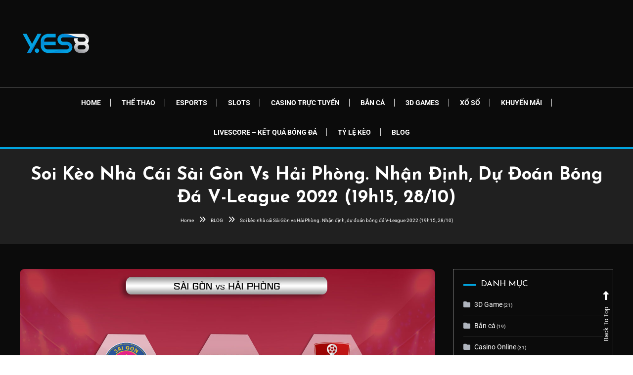

--- FILE ---
content_type: text/html; charset=UTF-8
request_url: https://yes8vn.info/blog/soi-keo-nha-cai-sai-gon-vs-hai-phong-nhan-dinh-du-doan-bong-da-v-league-2022-19h15-28-10/
body_size: 15789
content:
<!doctype html>
<html lang="vi" prefix="og: https://ogp.me/ns#">
<head>
	<meta charset="UTF-8">
	<meta name="viewport" content="width=device-width, initial-scale=1">
	<link rel="profile" href="https://gmpg.org/xfn/11">

		<style>img:is([sizes="auto" i], [sizes^="auto," i]) { contain-intrinsic-size: 3000px 1500px }</style>
	
<!-- Tối ưu hóa công cụ tìm kiếm bởi Rank Math - https://rankmath.com/ -->
<title>Soi kèo nhà cái Sài Gòn vs Hải Phòng. Nhận định, dự đoán bóng đá V-League 2022 (19h15, 28/10) - YES8VN</title>
<meta name="description" content="Soi kèo nhà cái Sài Gòn  vs Hải Phòng. Nhận định, dự đoán bóng đá V-League 2022 (19h15, 28/10). Dự đoán bóng đá Sài Gòn vs Hải Phòng. Tỷ lệ kèo V-League 2022."/>
<meta name="robots" content="follow, index, max-snippet:-1, max-video-preview:-1, max-image-preview:large"/>
<link rel="canonical" href="https://yes8vn.info/blog/soi-keo-nha-cai-sai-gon-vs-hai-phong-nhan-dinh-du-doan-bong-da-v-league-2022-19h15-28-10/" />
<meta property="og:locale" content="vi_VN" />
<meta property="og:type" content="article" />
<meta property="og:title" content="Soi kèo nhà cái Sài Gòn vs Hải Phòng. Nhận định, dự đoán bóng đá V-League 2022 (19h15, 28/10) - YES8VN" />
<meta property="og:description" content="Soi kèo nhà cái Sài Gòn  vs Hải Phòng. Nhận định, dự đoán bóng đá V-League 2022 (19h15, 28/10). Dự đoán bóng đá Sài Gòn vs Hải Phòng. Tỷ lệ kèo V-League 2022." />
<meta property="og:url" content="https://yes8vn.info/blog/soi-keo-nha-cai-sai-gon-vs-hai-phong-nhan-dinh-du-doan-bong-da-v-league-2022-19h15-28-10/" />
<meta property="og:site_name" content="YES8VN" />
<meta property="article:section" content="Soi kèo" />
<meta property="og:image" content="https://yes8vn.info/wp-content/uploads/2022/10/soi-keo-nha-cai-sai-gon-vs-hai-phong-nhan-dinh-du-doan-bong-da-v-league-2022-19h15-28-10_635a962631d3b.jpeg" />
<meta property="og:image:secure_url" content="https://yes8vn.info/wp-content/uploads/2022/10/soi-keo-nha-cai-sai-gon-vs-hai-phong-nhan-dinh-du-doan-bong-da-v-league-2022-19h15-28-10_635a962631d3b.jpeg" />
<meta property="og:image:width" content="1320" />
<meta property="og:image:height" content="742" />
<meta property="og:image:alt" content="Soi kèo nhà cái Sài Gòn vs Hải Phòng. Nhận định, dự đoán bóng đá V-League 2022 (19h15, 28/10)" />
<meta property="og:image:type" content="image/jpeg" />
<meta property="article:published_time" content="2022-10-27T21:30:57+07:00" />
<meta name="twitter:card" content="summary_large_image" />
<meta name="twitter:title" content="Soi kèo nhà cái Sài Gòn vs Hải Phòng. Nhận định, dự đoán bóng đá V-League 2022 (19h15, 28/10) - YES8VN" />
<meta name="twitter:description" content="Soi kèo nhà cái Sài Gòn  vs Hải Phòng. Nhận định, dự đoán bóng đá V-League 2022 (19h15, 28/10). Dự đoán bóng đá Sài Gòn vs Hải Phòng. Tỷ lệ kèo V-League 2022." />
<meta name="twitter:image" content="https://yes8vn.info/wp-content/uploads/2022/10/soi-keo-nha-cai-sai-gon-vs-hai-phong-nhan-dinh-du-doan-bong-da-v-league-2022-19h15-28-10_635a962631d3b.jpeg" />
<meta name="twitter:label1" content="Được viết bởi" />
<meta name="twitter:data1" content="admin" />
<meta name="twitter:label2" content="Thời gian để đọc" />
<meta name="twitter:data2" content="1 phút" />
<script type="application/ld+json" class="rank-math-schema">{"@context":"https://schema.org","@graph":[{"@type":"Place","@id":"https://yes8vn.info/#place","geo":{"@type":"GeoCoordinates","latitude":"10.754240","longitude":" 106.634480"},"hasMap":"https://www.google.com/maps/search/?api=1&amp;query=10.754240, 106.634480","address":{"@type":"PostalAddress","streetAddress":"Kinh D\u01b0\u01a1ng V\u01b0\u01a1ng, Ph\u01b0\u1eddng 13,","addressLocality":"Qu\u1eadn 6","addressRegion":"Th\u00e0nh ph\u1ed1 H\u1ed3 Ch\u00ed Minh","postalCode":"700000","addressCountry":"Vi\u1ec7t Nam"}},{"@type":["EntertainmentBusiness","Organization"],"@id":"https://yes8vn.info/#organization","name":"yes8vn.info","url":"https://yes8vn.info","address":{"@type":"PostalAddress","streetAddress":"Kinh D\u01b0\u01a1ng V\u01b0\u01a1ng, Ph\u01b0\u1eddng 13,","addressLocality":"Qu\u1eadn 6","addressRegion":"Th\u00e0nh ph\u1ed1 H\u1ed3 Ch\u00ed Minh","postalCode":"700000","addressCountry":"Vi\u1ec7t Nam"},"logo":{"@type":"ImageObject","@id":"https://yes8vn.info/#logo","url":"https://yes8vn.info/wp-content/uploads/2021/05/logo_ys8.png","contentUrl":"https://yes8vn.info/wp-content/uploads/2021/05/logo_ys8.png","caption":"yes8vn.info","inLanguage":"vi","width":"147","height":"99"},"openingHours":["Tuesday,Wednesday,Thursday,Friday,Saturday,Sunday,Monday 00:00-23:59"],"location":{"@id":"https://yes8vn.info/#place"},"image":{"@id":"https://yes8vn.info/#logo"}},{"@type":"WebSite","@id":"https://yes8vn.info/#website","url":"https://yes8vn.info","name":"yes8vn.info","publisher":{"@id":"https://yes8vn.info/#organization"},"inLanguage":"vi"},{"@type":"ImageObject","@id":"https://yes8vn.info/wp-content/uploads/2022/10/soi-keo-nha-cai-sai-gon-vs-hai-phong-nhan-dinh-du-doan-bong-da-v-league-2022-19h15-28-10_635a962631d3b.jpeg","url":"https://yes8vn.info/wp-content/uploads/2022/10/soi-keo-nha-cai-sai-gon-vs-hai-phong-nhan-dinh-du-doan-bong-da-v-league-2022-19h15-28-10_635a962631d3b.jpeg","width":"1320","height":"742","inLanguage":"vi"},{"@type":"BreadcrumbList","@id":"https://yes8vn.info/blog/soi-keo-nha-cai-sai-gon-vs-hai-phong-nhan-dinh-du-doan-bong-da-v-league-2022-19h15-28-10/#breadcrumb","itemListElement":[{"@type":"ListItem","position":"1","item":{"@id":"https://yes8vn.info","name":"Home"}},{"@type":"ListItem","position":"2","item":{"@id":"https://yes8vn.info/blog/category/soi-keo/","name":"Soi k\u00e8o"}},{"@type":"ListItem","position":"3","item":{"@id":"https://yes8vn.info/blog/soi-keo-nha-cai-sai-gon-vs-hai-phong-nhan-dinh-du-doan-bong-da-v-league-2022-19h15-28-10/","name":"Soi k\u00e8o nh\u00e0 c\u00e1i S\u00e0i G\u00f2n vs H\u1ea3i Ph\u00f2ng. Nh\u1eadn \u0111\u1ecbnh, d\u1ef1 \u0111o\u00e1n b\u00f3ng \u0111\u00e1 V-League 2022 (19h15, 28/10)"}}]},{"@type":"WebPage","@id":"https://yes8vn.info/blog/soi-keo-nha-cai-sai-gon-vs-hai-phong-nhan-dinh-du-doan-bong-da-v-league-2022-19h15-28-10/#webpage","url":"https://yes8vn.info/blog/soi-keo-nha-cai-sai-gon-vs-hai-phong-nhan-dinh-du-doan-bong-da-v-league-2022-19h15-28-10/","name":"Soi k\u00e8o nh\u00e0 c\u00e1i S\u00e0i G\u00f2n vs H\u1ea3i Ph\u00f2ng. Nh\u1eadn \u0111\u1ecbnh, d\u1ef1 \u0111o\u00e1n b\u00f3ng \u0111\u00e1 V-League 2022 (19h15, 28/10) - YES8VN","datePublished":"2022-10-27T21:30:57+07:00","dateModified":"2022-10-27T21:30:57+07:00","isPartOf":{"@id":"https://yes8vn.info/#website"},"primaryImageOfPage":{"@id":"https://yes8vn.info/wp-content/uploads/2022/10/soi-keo-nha-cai-sai-gon-vs-hai-phong-nhan-dinh-du-doan-bong-da-v-league-2022-19h15-28-10_635a962631d3b.jpeg"},"inLanguage":"vi","breadcrumb":{"@id":"https://yes8vn.info/blog/soi-keo-nha-cai-sai-gon-vs-hai-phong-nhan-dinh-du-doan-bong-da-v-league-2022-19h15-28-10/#breadcrumb"}},{"@type":"Person","@id":"https://yes8vn.info/author/yes8vn/","name":"admin","url":"https://yes8vn.info/author/yes8vn/","image":{"@type":"ImageObject","@id":"https://secure.gravatar.com/avatar/a84226fc7c4716591615301ed91add33d38e810de850179dd8eade3f9a1521a7?s=96&amp;d=mm&amp;r=g","url":"https://secure.gravatar.com/avatar/a84226fc7c4716591615301ed91add33d38e810de850179dd8eade3f9a1521a7?s=96&amp;d=mm&amp;r=g","caption":"admin","inLanguage":"vi"},"sameAs":["https://yes8vn.info"],"worksFor":{"@id":"https://yes8vn.info/#organization"}},{"@type":"BlogPosting","headline":"Soi k\u00e8o nh\u00e0 c\u00e1i S\u00e0i G\u00f2n vs H\u1ea3i Ph\u00f2ng. Nh\u1eadn \u0111\u1ecbnh, d\u1ef1 \u0111o\u00e1n b\u00f3ng \u0111\u00e1 V-League 2022 (19h15, 28/10) - YES8VN","datePublished":"2022-10-27T21:30:57+07:00","dateModified":"2022-10-27T21:30:57+07:00","articleSection":"Soi k\u00e8o","author":{"@id":"https://yes8vn.info/author/yes8vn/","name":"admin"},"publisher":{"@id":"https://yes8vn.info/#organization"},"description":"Soi k\u00e8o nh\u00e0 c\u00e1i S\u00e0i G\u00f2n\u00a0 vs H\u1ea3i Ph\u00f2ng. Nh\u1eadn \u0111\u1ecbnh, d\u1ef1 \u0111o\u00e1n b\u00f3ng \u0111\u00e1 V-League 2022 (19h15, 28/10). D\u1ef1 \u0111o\u00e1n b\u00f3ng \u0111\u00e1 S\u00e0i G\u00f2n vs H\u1ea3i Ph\u00f2ng. T\u1ef7 l\u1ec7 k\u00e8o V-League 2022.","name":"Soi k\u00e8o nh\u00e0 c\u00e1i S\u00e0i G\u00f2n vs H\u1ea3i Ph\u00f2ng. Nh\u1eadn \u0111\u1ecbnh, d\u1ef1 \u0111o\u00e1n b\u00f3ng \u0111\u00e1 V-League 2022 (19h15, 28/10) - YES8VN","@id":"https://yes8vn.info/blog/soi-keo-nha-cai-sai-gon-vs-hai-phong-nhan-dinh-du-doan-bong-da-v-league-2022-19h15-28-10/#richSnippet","isPartOf":{"@id":"https://yes8vn.info/blog/soi-keo-nha-cai-sai-gon-vs-hai-phong-nhan-dinh-du-doan-bong-da-v-league-2022-19h15-28-10/#webpage"},"image":{"@id":"https://yes8vn.info/wp-content/uploads/2022/10/soi-keo-nha-cai-sai-gon-vs-hai-phong-nhan-dinh-du-doan-bong-da-v-league-2022-19h15-28-10_635a962631d3b.jpeg"},"inLanguage":"vi","mainEntityOfPage":{"@id":"https://yes8vn.info/blog/soi-keo-nha-cai-sai-gon-vs-hai-phong-nhan-dinh-du-doan-bong-da-v-league-2022-19h15-28-10/#webpage"}}]}</script>
<!-- /Plugin SEO WordPress Rank Math -->

<link rel='dns-prefetch' href='//fonts.googleapis.com' />
<link rel="alternate" type="application/rss+xml" title="Dòng thông tin YES8VN &raquo;" href="https://yes8vn.info/feed/" />
<script type="text/javascript">
/* <![CDATA[ */
window._wpemojiSettings = {"baseUrl":"https:\/\/s.w.org\/images\/core\/emoji\/16.0.1\/72x72\/","ext":".png","svgUrl":"https:\/\/s.w.org\/images\/core\/emoji\/16.0.1\/svg\/","svgExt":".svg","source":{"concatemoji":"https:\/\/yes8vn.info\/wp-includes\/js\/wp-emoji-release.min.js?ver=6.8.3"}};
/*! This file is auto-generated */
!function(s,n){var o,i,e;function c(e){try{var t={supportTests:e,timestamp:(new Date).valueOf()};sessionStorage.setItem(o,JSON.stringify(t))}catch(e){}}function p(e,t,n){e.clearRect(0,0,e.canvas.width,e.canvas.height),e.fillText(t,0,0);var t=new Uint32Array(e.getImageData(0,0,e.canvas.width,e.canvas.height).data),a=(e.clearRect(0,0,e.canvas.width,e.canvas.height),e.fillText(n,0,0),new Uint32Array(e.getImageData(0,0,e.canvas.width,e.canvas.height).data));return t.every(function(e,t){return e===a[t]})}function u(e,t){e.clearRect(0,0,e.canvas.width,e.canvas.height),e.fillText(t,0,0);for(var n=e.getImageData(16,16,1,1),a=0;a<n.data.length;a++)if(0!==n.data[a])return!1;return!0}function f(e,t,n,a){switch(t){case"flag":return n(e,"\ud83c\udff3\ufe0f\u200d\u26a7\ufe0f","\ud83c\udff3\ufe0f\u200b\u26a7\ufe0f")?!1:!n(e,"\ud83c\udde8\ud83c\uddf6","\ud83c\udde8\u200b\ud83c\uddf6")&&!n(e,"\ud83c\udff4\udb40\udc67\udb40\udc62\udb40\udc65\udb40\udc6e\udb40\udc67\udb40\udc7f","\ud83c\udff4\u200b\udb40\udc67\u200b\udb40\udc62\u200b\udb40\udc65\u200b\udb40\udc6e\u200b\udb40\udc67\u200b\udb40\udc7f");case"emoji":return!a(e,"\ud83e\udedf")}return!1}function g(e,t,n,a){var r="undefined"!=typeof WorkerGlobalScope&&self instanceof WorkerGlobalScope?new OffscreenCanvas(300,150):s.createElement("canvas"),o=r.getContext("2d",{willReadFrequently:!0}),i=(o.textBaseline="top",o.font="600 32px Arial",{});return e.forEach(function(e){i[e]=t(o,e,n,a)}),i}function t(e){var t=s.createElement("script");t.src=e,t.defer=!0,s.head.appendChild(t)}"undefined"!=typeof Promise&&(o="wpEmojiSettingsSupports",i=["flag","emoji"],n.supports={everything:!0,everythingExceptFlag:!0},e=new Promise(function(e){s.addEventListener("DOMContentLoaded",e,{once:!0})}),new Promise(function(t){var n=function(){try{var e=JSON.parse(sessionStorage.getItem(o));if("object"==typeof e&&"number"==typeof e.timestamp&&(new Date).valueOf()<e.timestamp+604800&&"object"==typeof e.supportTests)return e.supportTests}catch(e){}return null}();if(!n){if("undefined"!=typeof Worker&&"undefined"!=typeof OffscreenCanvas&&"undefined"!=typeof URL&&URL.createObjectURL&&"undefined"!=typeof Blob)try{var e="postMessage("+g.toString()+"("+[JSON.stringify(i),f.toString(),p.toString(),u.toString()].join(",")+"));",a=new Blob([e],{type:"text/javascript"}),r=new Worker(URL.createObjectURL(a),{name:"wpTestEmojiSupports"});return void(r.onmessage=function(e){c(n=e.data),r.terminate(),t(n)})}catch(e){}c(n=g(i,f,p,u))}t(n)}).then(function(e){for(var t in e)n.supports[t]=e[t],n.supports.everything=n.supports.everything&&n.supports[t],"flag"!==t&&(n.supports.everythingExceptFlag=n.supports.everythingExceptFlag&&n.supports[t]);n.supports.everythingExceptFlag=n.supports.everythingExceptFlag&&!n.supports.flag,n.DOMReady=!1,n.readyCallback=function(){n.DOMReady=!0}}).then(function(){return e}).then(function(){var e;n.supports.everything||(n.readyCallback(),(e=n.source||{}).concatemoji?t(e.concatemoji):e.wpemoji&&e.twemoji&&(t(e.twemoji),t(e.wpemoji)))}))}((window,document),window._wpemojiSettings);
/* ]]> */
</script>
<link rel='stylesheet' id='pt-cv-public-style-css' href='https://yes8vn.info/wp-content/plugins/content-views-query-and-display-post-page/public/assets/css/cv.css?ver=4.2.1' type='text/css' media='all' />
<link rel='stylesheet' id='hfe-widgets-style-css' href='https://yes8vn.info/wp-content/plugins/header-footer-elementor/inc/widgets-css/frontend.css?ver=2.7.0' type='text/css' media='all' />
<style id='wp-emoji-styles-inline-css' type='text/css'>

	img.wp-smiley, img.emoji {
		display: inline !important;
		border: none !important;
		box-shadow: none !important;
		height: 1em !important;
		width: 1em !important;
		margin: 0 0.07em !important;
		vertical-align: -0.1em !important;
		background: none !important;
		padding: 0 !important;
	}
</style>
<link rel='stylesheet' id='wpblog-post-layouts-block-style-css' href='https://yes8vn.info/wp-content/plugins/wp-blog-post-layouts/includes/assets/css/build.css?ver=1.1.4' type='text/css' media='all' />
<link rel='stylesheet' id='ez-toc-css' href='https://yes8vn.info/wp-content/plugins/easy-table-of-contents/assets/css/screen.min.css?ver=2.0.79.2' type='text/css' media='all' />
<style id='ez-toc-inline-css' type='text/css'>
div#ez-toc-container .ez-toc-title {font-size: 120%;}div#ez-toc-container .ez-toc-title {font-weight: 500;}div#ez-toc-container ul li , div#ez-toc-container ul li a {font-size: 95%;}div#ez-toc-container ul li , div#ez-toc-container ul li a {font-weight: 500;}div#ez-toc-container nav ul ul li {font-size: 90%;}div#ez-toc-container {background: #0a0a0a;border: 1px solid #ddd;}div#ez-toc-container p.ez-toc-title , #ez-toc-container .ez_toc_custom_title_icon , #ez-toc-container .ez_toc_custom_toc_icon {color: #ffffff;}div#ez-toc-container ul.ez-toc-list a {color: #428bca;}div#ez-toc-container ul.ez-toc-list a:hover {color: #2a6496;}div#ez-toc-container ul.ez-toc-list a:visited {color: #428bca;}.ez-toc-counter nav ul li a::before {color: ;}.ez-toc-box-title {font-weight: bold; margin-bottom: 10px; text-align: center; text-transform: uppercase; letter-spacing: 1px; color: #666; padding-bottom: 5px;position:absolute;top:-4%;left:5%;background-color: inherit;transition: top 0.3s ease;}.ez-toc-box-title.toc-closed {top:-25%;}
.ez-toc-container-direction {direction: ltr;}.ez-toc-counter ul{counter-reset: item ;}.ez-toc-counter nav ul li a::before {content: counters(item, '.', decimal) '. ';display: inline-block;counter-increment: item;flex-grow: 0;flex-shrink: 0;margin-right: .2em; float: left; }.ez-toc-widget-direction {direction: ltr;}.ez-toc-widget-container ul{counter-reset: item ;}.ez-toc-widget-container nav ul li a::before {content: counters(item, '.', decimal) '. ';display: inline-block;counter-increment: item;flex-grow: 0;flex-shrink: 0;margin-right: .2em; float: left; }
</style>
<link rel='stylesheet' id='hfe-style-css' href='https://yes8vn.info/wp-content/plugins/header-footer-elementor/assets/css/header-footer-elementor.css?ver=2.7.0' type='text/css' media='all' />
<link rel='stylesheet' id='elementor-icons-css' href='https://yes8vn.info/wp-content/plugins/elementor/assets/lib/eicons/css/elementor-icons.min.css?ver=5.45.0' type='text/css' media='all' />
<link rel='stylesheet' id='elementor-frontend-css' href='https://yes8vn.info/wp-content/plugins/elementor/assets/css/frontend.min.css?ver=3.34.1' type='text/css' media='all' />
<link rel='stylesheet' id='elementor-post-2309-css' href='https://yes8vn.info/wp-content/uploads/elementor/css/post-2309.css?ver=1767845137' type='text/css' media='all' />
<link rel='stylesheet' id='wpblog-post-layouts-google-fonts-css' href='https://fonts.googleapis.com/css?family=Roboto%3A400%2C100%2C300%2C400%2C500%2C700%2C900%7CYanone+Kaffeesatz%3A200%2C300%2C400%2C500%2C600%2C700%7COpen+Sans%3A300%2C400%2C600%2C700%2C800%7CRoboto+Slab%3A100%2C200%2C300%2C400%2C500%2C600%2C700%2C800%2C900%7CPoppins%3A100%2C200%2C300%2C400%2C500%2C600%2C700%2C800%2C900&#038;ver=1.1.4#038;subset=latin%2Clatin-ext' type='text/css' media='all' />
<link rel='stylesheet' id='fontawesome-css' href='https://yes8vn.info/wp-content/plugins/wp-blog-post-layouts/includes/assets/fontawesome/css/all.min.css?ver=5.12.1' type='text/css' media='all' />
<link rel='stylesheet' id='color-blog-dark-fonts-css' href='https://fonts.googleapis.com/css?family=Josefin+Sans%3A400%2C700%7CPoppins%3A300%2C400%2C400i%2C500%2C700&#038;subset=latin%2Clatin-ext' type='text/css' media='all' />
<link rel='stylesheet' id='font-awesome-css' href='https://yes8vn.info/wp-content/plugins/elementor/assets/lib/font-awesome/css/font-awesome.min.css?ver=4.7.0' type='text/css' media='all' />
<link rel='stylesheet' id='lightslider-style-css' href='https://yes8vn.info/wp-content/themes/color-blog-dark/assets/library/lightslider/css/lightslider.min.css?ver=6.8.3' type='text/css' media='all' />
<link rel='stylesheet' id='animate-css' href='https://yes8vn.info/wp-content/themes/color-blog-dark/assets/library/animate/animate.min.css?ver=3.5.1' type='text/css' media='all' />
<link rel='stylesheet' id='preloader-css' href='https://yes8vn.info/wp-content/themes/color-blog-dark/assets/css/mt-preloader.css?ver=1.0.6' type='text/css' media='all' />
<link rel='stylesheet' id='color-blog-dark-style-css' href='https://yes8vn.info/wp-content/themes/color-blog-dark/style.css?ver=1.0.6' type='text/css' media='all' />
<style id='color-blog-dark-style-inline-css' type='text/css'>
.category-button.cbd-cat-7 a{background:#3b2d1b}
.category-button.cbd-cat-7 a:hover{background:#090000}
#site-navigation ul li.cbd-cat-7 .menu-item-description{background:#3b2d1b}
#site-navigation ul li.cbd-cat-7 .menu-item-description:after{border-top-color:#3b2d1b}
.category-button.cbd-cat-5 a{background:#3b2d1b}
.category-button.cbd-cat-5 a:hover{background:#090000}
#site-navigation ul li.cbd-cat-5 .menu-item-description{background:#3b2d1b}
#site-navigation ul li.cbd-cat-5 .menu-item-description:after{border-top-color:#3b2d1b}
.category-button.cbd-cat-4907 a{background:#3b2d1b}
.category-button.cbd-cat-4907 a:hover{background:#090000}
#site-navigation ul li.cbd-cat-4907 .menu-item-description{background:#3b2d1b}
#site-navigation ul li.cbd-cat-4907 .menu-item-description:after{border-top-color:#3b2d1b}
.category-button.cbd-cat-4 a{background:#3b2d1b}
.category-button.cbd-cat-4 a:hover{background:#090000}
#site-navigation ul li.cbd-cat-4 .menu-item-description{background:#3b2d1b}
#site-navigation ul li.cbd-cat-4 .menu-item-description:after{border-top-color:#3b2d1b}
.category-button.cbd-cat-28 a{background:#3b2d1b}
.category-button.cbd-cat-28 a:hover{background:#090000}
#site-navigation ul li.cbd-cat-28 .menu-item-description{background:#3b2d1b}
#site-navigation ul li.cbd-cat-28 .menu-item-description:after{border-top-color:#3b2d1b}
.category-button.cbd-cat-10 a{background:#3b2d1b}
.category-button.cbd-cat-10 a:hover{background:#090000}
#site-navigation ul li.cbd-cat-10 .menu-item-description{background:#3b2d1b}
#site-navigation ul li.cbd-cat-10 .menu-item-description:after{border-top-color:#3b2d1b}
.category-button.cbd-cat-2 a{background:#3b2d1b}
.category-button.cbd-cat-2 a:hover{background:#090000}
#site-navigation ul li.cbd-cat-2 .menu-item-description{background:#3b2d1b}
#site-navigation ul li.cbd-cat-2 .menu-item-description:after{border-top-color:#3b2d1b}
.category-button.cbd-cat-2123 a{background:#3b2d1b}
.category-button.cbd-cat-2123 a:hover{background:#090000}
#site-navigation ul li.cbd-cat-2123 .menu-item-description{background:#3b2d1b}
#site-navigation ul li.cbd-cat-2123 .menu-item-description:after{border-top-color:#3b2d1b}
.category-button.cbd-cat-6 a{background:#3b2d1b}
.category-button.cbd-cat-6 a:hover{background:#090000}
#site-navigation ul li.cbd-cat-6 .menu-item-description{background:#3b2d1b}
#site-navigation ul li.cbd-cat-6 .menu-item-description:after{border-top-color:#3b2d1b}
.category-button.cbd-cat-8 a{background:#3b2d1b}
.category-button.cbd-cat-8 a:hover{background:#090000}
#site-navigation ul li.cbd-cat-8 .menu-item-description{background:#3b2d1b}
#site-navigation ul li.cbd-cat-8 .menu-item-description:after{border-top-color:#3b2d1b}
.category-button.cbd-cat-3 a{background:#3b2d1b}
.category-button.cbd-cat-3 a:hover{background:#090000}
#site-navigation ul li.cbd-cat-3 .menu-item-description{background:#3b2d1b}
#site-navigation ul li.cbd-cat-3 .menu-item-description:after{border-top-color:#3b2d1b}
.category-button.cbd-cat-9 a{background:#3b2d1b}
.category-button.cbd-cat-9 a:hover{background:#090000}
#site-navigation ul li.cbd-cat-9 .menu-item-description{background:#3b2d1b}
#site-navigation ul li.cbd-cat-9 .menu-item-description:after{border-top-color:#3b2d1b}
.category-button.cbd-cat-1 a{background:#3b2d1b}
.category-button.cbd-cat-1 a:hover{background:#090000}
#site-navigation ul li.cbd-cat-1 .menu-item-description{background:#3b2d1b}
#site-navigation ul li.cbd-cat-1 .menu-item-description:after{border-top-color:#3b2d1b}
a,a:hover,a:focus,a:active,.entry-cat .cat-links a:hover,.entry-cat a:hover,.entry-footer a:hover,.comment-author .fn .url:hover,.commentmetadata .comment-edit-link,#cancel-comment-reply-link,#cancel-comment-reply-link:before,.logged-in-as a,.widget a:hover,.widget a:hover::before,.widget li:hover::before,.mt-social-icon-wrap li a:hover,.mt-social-icon-wrap li a:focus,#site-navigation ul li:hover>a,#site-navigation ul li.current-menu-item>a,#site-navigation ul li.current_page_ancestor>a,#site-navigation ul li.current-menu-ancestor>a,#site-navigation ul li.current_page_item>a,#site-navigation ul li.current-menu-parent>a,#site-navigation ul li.focus>a,.banner-sub-title,.entry-title a:hover,.cat-links a:hover,.entry-footer .mt-readmore-btn:hover,.btn-wrapper a:hover,.mt-readmore-btn:hover,.navigation.pagination .nav-links .page-numbers.current,.navigation.pagination .nav-links a.page-numbers:hover,#footer-menu li a:hover,.color_blog_dark_latest_posts .mt-post-title a:hover,#mt-scrollup:hover,.menu-toggle:hover,#top-navigation ul li a:hover,.mt-search-icon:hover,.entry-meta a:hover,.front-slider-block .banner-title a:hover,.post-info-wrap .entry-meta a:hover,.single .mt-single-related-posts .entry-title a:hover,.breadcrumbs .trail-items li a:hover,.wrap-label i,.has-thumbnail .post-info-wrap .entry-title a:hover,.front-slider-block .post-info-wrap .entry-title a:hover,#top-footer a:hover,.navigation .nav-links a:hover{color:#01a4df}
.widget_search .search-submit,.widget_search .search-submit:hover,.navigation.pagination .nav-links .page-numbers.current,.navigation.pagination .nav-links a.page-numbers:hover,.error-404.not-found,.color_blog_dark_social_media a:hover,.custom-header,.widget_tag_cloud .tagcloud a:hover,.widget.widget_tag_cloud a:hover,.navigation .nav-links a:hover{border-color:#01a4df}
.front-slider-block .lSAction > a:hover,.top-featured-post-wrap .post-thumbnail .post-number,.post-cats-list a,#site-navigation .menu-item-description,article .post-thumbnail::before,#secondary .widget .widget-title::before,.mt-related-post-title::before,#colophon .widget .widget-title::before,.features-post-title::before,.mt-menu-search .mt-form-wrap .search-form .search-submit,.mt-live-link a,.widget_tag_cloud .tagcloud a:hover,.widget.widget_tag_cloud a:hover,.wp-block-search__button ,.sk-spinner-pulse{background:#01a4df}
.edit-link .post-edit-link,.reply .comment-reply-link,.widget_search .search-submit,.mt-menu-search .mt-form-wrap .search-form .search-submit:hover,article.sticky::before{background:#01a4df}
.mt-menu-search .mt-form-wrap .search-form .search-field:focus{outline-color:#01a4df}
</style>
<link rel='stylesheet' id='color-blog-dark-responsive-style-css' href='https://yes8vn.info/wp-content/themes/color-blog-dark/assets/css/mt-responsive.css?ver=1.0.6' type='text/css' media='all' />
<link rel='stylesheet' id='hfe-elementor-icons-css' href='https://yes8vn.info/wp-content/plugins/elementor/assets/lib/eicons/css/elementor-icons.min.css?ver=5.34.0' type='text/css' media='all' />
<link rel='stylesheet' id='hfe-icons-list-css' href='https://yes8vn.info/wp-content/plugins/elementor/assets/css/widget-icon-list.min.css?ver=3.24.3' type='text/css' media='all' />
<link rel='stylesheet' id='hfe-social-icons-css' href='https://yes8vn.info/wp-content/plugins/elementor/assets/css/widget-social-icons.min.css?ver=3.24.0' type='text/css' media='all' />
<link rel='stylesheet' id='hfe-social-share-icons-brands-css' href='https://yes8vn.info/wp-content/plugins/elementor/assets/lib/font-awesome/css/brands.css?ver=5.15.3' type='text/css' media='all' />
<link rel='stylesheet' id='hfe-social-share-icons-fontawesome-css' href='https://yes8vn.info/wp-content/plugins/elementor/assets/lib/font-awesome/css/fontawesome.css?ver=5.15.3' type='text/css' media='all' />
<link rel='stylesheet' id='hfe-nav-menu-icons-css' href='https://yes8vn.info/wp-content/plugins/elementor/assets/lib/font-awesome/css/solid.css?ver=5.15.3' type='text/css' media='all' />
<link rel='stylesheet' id='eael-general-css' href='https://yes8vn.info/wp-content/plugins/essential-addons-for-elementor-lite/assets/front-end/css/view/general.min.css?ver=6.5.4' type='text/css' media='all' />
<link rel='stylesheet' id='elementor-gf-local-roboto-css' href='https://yes8vn.info/wp-content/uploads/elementor/google-fonts/css/roboto.css?ver=1742227748' type='text/css' media='all' />
<link rel='stylesheet' id='elementor-gf-local-robotoslab-css' href='https://yes8vn.info/wp-content/uploads/elementor/google-fonts/css/robotoslab.css?ver=1742227749' type='text/css' media='all' />
<script type="text/javascript" src="https://yes8vn.info/wp-includes/js/jquery/jquery.min.js?ver=3.7.1" id="jquery-core-js"></script>
<script type="text/javascript" src="https://yes8vn.info/wp-includes/js/jquery/jquery-migrate.min.js?ver=3.4.1" id="jquery-migrate-js"></script>
<script type="text/javascript" id="jquery-js-after">
/* <![CDATA[ */
!function($){"use strict";$(document).ready(function(){$(this).scrollTop()>100&&$(".hfe-scroll-to-top-wrap").removeClass("hfe-scroll-to-top-hide"),$(window).scroll(function(){$(this).scrollTop()<100?$(".hfe-scroll-to-top-wrap").fadeOut(300):$(".hfe-scroll-to-top-wrap").fadeIn(300)}),$(".hfe-scroll-to-top-wrap").on("click",function(){$("html, body").animate({scrollTop:0},300);return!1})})}(jQuery);
!function($){'use strict';$(document).ready(function(){var bar=$('.hfe-reading-progress-bar');if(!bar.length)return;$(window).on('scroll',function(){var s=$(window).scrollTop(),d=$(document).height()-$(window).height(),p=d? s/d*100:0;bar.css('width',p+'%')});});}(jQuery);
/* ]]> */
</script>
<link rel="https://api.w.org/" href="https://yes8vn.info/wp-json/" /><link rel="alternate" title="JSON" type="application/json" href="https://yes8vn.info/wp-json/wp/v2/posts/18275" /><link rel="EditURI" type="application/rsd+xml" title="RSD" href="https://yes8vn.info/xmlrpc.php?rsd" />
<meta name="generator" content="WordPress 6.8.3" />
<link rel='shortlink' href='https://yes8vn.info/?p=18275' />
<link rel="alternate" title="oNhúng (JSON)" type="application/json+oembed" href="https://yes8vn.info/wp-json/oembed/1.0/embed?url=https%3A%2F%2Fyes8vn.info%2Fblog%2Fsoi-keo-nha-cai-sai-gon-vs-hai-phong-nhan-dinh-du-doan-bong-da-v-league-2022-19h15-28-10%2F&#038;lang=vi" />
<link rel="alternate" title="oNhúng (XML)" type="text/xml+oembed" href="https://yes8vn.info/wp-json/oembed/1.0/embed?url=https%3A%2F%2Fyes8vn.info%2Fblog%2Fsoi-keo-nha-cai-sai-gon-vs-hai-phong-nhan-dinh-du-doan-bong-da-v-league-2022-19h15-28-10%2F&#038;format=xml&#038;lang=vi" />
<link rel="stylesheet" href="https://cdn.jsdelivr.net/npm/bootstrap@4.6.0/dist/css/bootstrap.min.css" integrity="sha384-B0vP5xmATw1+K9KRQjQERJvTumQW0nPEzvF6L/Z6nronJ3oUOFUFpCjEUQouq2+l" crossorigin="anonymous">
<script src="https://kit.fontawesome.com/1c4e74352f.js" crossorigin="anonymous"></script>
<!-- Jackpot -->
<link rel="stylesheet" href="https://cdnjs.cloudflare.com/ajax/libs/odometer.js/0.4.7/themes/odometer-theme-train-station.min.css" integrity="sha512-B7E6F+/H0Td2QDz54xfA09ELPV9KQgwsxhnII2BI8ylvTV5imMxJx8dkWYn03P0iM1ewFxz7hH17gLhQdpgjKw==" crossorigin="anonymous" referrerpolicy="no-referrer" />
<script src="https://cdnjs.cloudflare.com/ajax/libs/jquery/1.12.4/jquery.min.js" integrity="sha512-jGsMH83oKe9asCpkOVkBnUrDDTp8wl+adkB2D+//JtlxO4SrLoJdhbOysIFQJloQFD+C4Fl1rMsQZF76JjV0eQ==" crossorigin="anonymous" referrerpolicy="no-referrer"></script>
<script src="https://cdnjs.cloudflare.com/ajax/libs/odometer.js/0.4.7/odometer.min.js" integrity="sha512-v3fZyWIk7kh9yGNQZf1SnSjIxjAKsYbg6UQ+B+QxAZqJQLrN3jMjrdNwcxV6tis6S0s1xyVDZrDz9UoRLfRpWw==" crossorigin="anonymous" referrerpolicy="no-referrer"></script>

<!-- Global site tag (gtag.js) - Google Analytics -->
<script async src="https://www.googletagmanager.com/gtag/js?id=UA-197117115-1"></script>
<script>
  window.dataLayer = window.dataLayer || [];
  function gtag(){dataLayer.push(arguments);}
  gtag('js', new Date());

  gtag('config', 'UA-197117115-1');
</script><meta name="generator" content="Elementor 3.34.1; features: additional_custom_breakpoints; settings: css_print_method-external, google_font-enabled, font_display-auto">
			<style>
				.e-con.e-parent:nth-of-type(n+4):not(.e-lazyloaded):not(.e-no-lazyload),
				.e-con.e-parent:nth-of-type(n+4):not(.e-lazyloaded):not(.e-no-lazyload) * {
					background-image: none !important;
				}
				@media screen and (max-height: 1024px) {
					.e-con.e-parent:nth-of-type(n+3):not(.e-lazyloaded):not(.e-no-lazyload),
					.e-con.e-parent:nth-of-type(n+3):not(.e-lazyloaded):not(.e-no-lazyload) * {
						background-image: none !important;
					}
				}
				@media screen and (max-height: 640px) {
					.e-con.e-parent:nth-of-type(n+2):not(.e-lazyloaded):not(.e-no-lazyload),
					.e-con.e-parent:nth-of-type(n+2):not(.e-lazyloaded):not(.e-no-lazyload) * {
						background-image: none !important;
					}
				}
			</style>
					<style type="text/css">
					.site-title,
			.site-description {
				position: absolute;
				clip: rect(1px, 1px, 1px, 1px);
			}
				</style>
		<link rel="icon" href="https://yes8vn.info/wp-content/uploads/2021/05/favicon_ys8_20190111074339.png" sizes="32x32" />
<link rel="icon" href="https://yes8vn.info/wp-content/uploads/2021/05/favicon_ys8_20190111074339.png" sizes="192x192" />
<link rel="apple-touch-icon" href="https://yes8vn.info/wp-content/uploads/2021/05/favicon_ys8_20190111074339.png" />
<meta name="msapplication-TileImage" content="https://yes8vn.info/wp-content/uploads/2021/05/favicon_ys8_20190111074339.png" />
		<style type="text/css" id="wp-custom-css">
			div,p, span, b, i{
	color: #fff;
}
a{
	color: #007bff;
}
.game button, .slots button{
	color: #fff;
	border: 1px solid #fff;
	padding: 10px 30px;
}

/*blog*/
.pt-cv-title a, .eael-grid-post-link{
	color: #fff!important;
	text-decoration: none!important;
}
a._self.pt-cv-readmore.btn.btn-success{
	background: #007bff;
	border: none;
}		</style>
		</head>

<body class="wp-singular post-template-default single single-post postid-18275 single-format-standard wp-custom-logo wp-theme-color-blog-dark ehf-template-color-blog-dark ehf-stylesheet-color-blog-dark site-layout--wide right-sidebar elementor-default elementor-kit-2309">


<div id="page" class="site">
<a class="skip-link screen-reader-text" href="#content">Skip To Content</a>
	<header id="masthead" class="site-header"><div class="mt-logo-row-wrapper mt-clearfix">		<div class="logo-ads-wrap">
			<div class="mt-container">
				<div class="site-branding">
					<a href="https://yes8vn.info/" class="custom-logo-link" rel="home"><img width="147" height="99" src="https://yes8vn.info/wp-content/uploads/2021/05/logo_ys8.png" class="custom-logo" alt="yes8vn logo, nhà cái yes8vn, link vào yes8vn, link vào nhà cái yes8vn uy tín," decoding="async" /></a>							<p class="site-title"><a href="https://yes8vn.info/" rel="home">YES8VN</a></p>
												<p class="site-description">Nhà cái casino trực tuyến &amp; tỷ lệ kèo ăn cao</p>
									</div><!-- .site-branding -->
				<div class="header-widget-wrapper">
									</div>
			</div> <!-- mt-container -->
		</div><!-- .logo-ads-wrap -->
<div class="mt-social-menu-wrapper"><div class="mt-container">		<div class="mt-header-menu-wrap">
			<div class="menu-toggle"><a href="javascript:void(0)"><i class="fa fa-navicon"></i>Menu</a></div>
			<nav itemscope id="site-navigation" class="main-navigation">
				<div id="primary-menu" class="menu"><ul>
<li class="page_item page-item-6"><a href="https://yes8vn.info/">Home</a></li>
<li class="page_item page-item-793"><a href="https://yes8vn.info/keo-nha-cai-net/">THỂ THAO</a></li>
<li class="page_item page-item-875"><a href="https://yes8vn.info/esports/">ESPORTS</a></li>
<li class="page_item page-item-305"><a href="https://yes8vn.info/slots/">SLOTS</a></li>
<li class="page_item page-item-358"><a href="https://yes8vn.info/casino-truc-tuyen/">CASINO TRỰC TUYẾN</a></li>
<li class="page_item page-item-902"><a href="https://yes8vn.info/ban-ca/">BẮN CÁ</a></li>
<li class="page_item page-item-904"><a href="https://yes8vn.info/3d-games/">3D GAMES</a></li>
<li class="page_item page-item-961"><a href="https://yes8vn.info/xo-so/">XỔ SỐ</a></li>
<li class="page_item page-item-135"><a href="https://yes8vn.info/khuyen-mai/">KHUYẾN MÃI</a></li>
<li class="page_item page-item-1906"><a href="https://yes8vn.info/livescore-ket-qua-bong-da/">Livescore &#8211; Kết Quả Bóng Đá</a></li>
<li class="page_item page-item-2207"><a href="https://yes8vn.info/ty-le-keo/">Tỷ lệ kèo</a></li>
<li class="page_item page-item-138"><a href="https://yes8vn.info/blog/">BLOG</a></li>
</ul></div>
			</nav><!-- #site-navigation -->
		</div>
<div class="mt-social-search-wrapper"></div><!-- .mt-social-search-wrapper --></div><!--.mt-container --></div><!--.mt-social-menu-wrapper --></div><!--.mt-logo-row-wrapper --></header><!-- #masthead -->		<div class="custom-header no-bg-img" >
            <div class="mt-container">
<h1 class="entry-title">Soi kèo nhà cái Sài Gòn vs Hải Phòng. Nhận định, dự đoán bóng đá V-League 2022 (19h15, 28/10)</h1>		<nav id="breadcrumb" class="mt-breadcrumb">
			<div role="navigation" aria-label="Breadcrumbs" class="breadcrumb-trail breadcrumbs" itemprop="breadcrumb"><div class="mt-container"><ul class="trail-items" itemscope itemtype="http://schema.org/BreadcrumbList"><meta name="numberOfItems" content="3" /><meta name="itemListOrder" content="Ascending" /><li itemprop="itemListElement" itemscope itemtype="http://schema.org/ListItem" class="trail-item trail-begin"><a href="https://yes8vn.info/" rel="home" itemprop="item"><span itemprop="name">Home</span></a><meta itemprop="position" content="1" /></li><li itemprop="itemListElement" itemscope itemtype="http://schema.org/ListItem" class="trail-item"><a href="https://yes8vn.info/blog/" itemprop="item"><span itemprop="name">BLOG</span></a><meta itemprop="position" content="2" /></li><li itemprop="itemListElement" itemscope itemtype="http://schema.org/ListItem" class="trail-item trail-end"><span itemprop="name"><span itemprop="name">Soi kèo nhà cái Sài Gòn vs Hải Phòng. Nhận định, dự đoán bóng đá V-League 2022 (19h15, 28/10)</span></span><meta itemprop="position" content="3" /></li></ul></div></div>		</nav>
			</div><!-- .mt-container -->
		</div><!-- .custom-header -->

	<div id="content" class="site-content">
		<div class="mt-container">
<div class="mt-page-content-wrapper">
	<div itemscope id="primary" class="content-area">
		<main id="main" class="site-main">
		
<article id="post-18275" class="has-thumbnail post-18275 post type-post status-publish format-standard has-post-thumbnail hentry category-soi-keo">
	<div class="post-thumbnail">
		<img fetchpriority="high" width="1320" height="742" src="https://yes8vn.info/wp-content/uploads/2022/10/soi-keo-nha-cai-sai-gon-vs-hai-phong-nhan-dinh-du-doan-bong-da-v-league-2022-19h15-28-10_635a962631d3b.jpeg" class="attachment-full size-full wp-post-image" alt="" decoding="async" srcset="https://yes8vn.info/wp-content/uploads/2022/10/soi-keo-nha-cai-sai-gon-vs-hai-phong-nhan-dinh-du-doan-bong-da-v-league-2022-19h15-28-10_635a962631d3b.jpeg 1320w, https://yes8vn.info/wp-content/uploads/2022/10/soi-keo-nha-cai-sai-gon-vs-hai-phong-nhan-dinh-du-doan-bong-da-v-league-2022-19h15-28-10_635a962631d3b-300x169.jpeg 300w, https://yes8vn.info/wp-content/uploads/2022/10/soi-keo-nha-cai-sai-gon-vs-hai-phong-nhan-dinh-du-doan-bong-da-v-league-2022-19h15-28-10_635a962631d3b-1024x576.jpeg 1024w, https://yes8vn.info/wp-content/uploads/2022/10/soi-keo-nha-cai-sai-gon-vs-hai-phong-nhan-dinh-du-doan-bong-da-v-league-2022-19h15-28-10_635a962631d3b-768x432.jpeg 768w, https://yes8vn.info/wp-content/uploads/2022/10/soi-keo-nha-cai-sai-gon-vs-hai-phong-nhan-dinh-du-doan-bong-da-v-league-2022-19h15-28-10_635a962631d3b-1160x653.jpeg 1160w, https://yes8vn.info/wp-content/uploads/2022/10/soi-keo-nha-cai-sai-gon-vs-hai-phong-nhan-dinh-du-doan-bong-da-v-league-2022-19h15-28-10_635a962631d3b-600x337.jpeg 600w" sizes="(max-width: 1320px) 100vw, 1320px" />		<div class="post-info-wrap">
			<div class="post-cat">			<div class="post-cats-list">
										<span class="category-button cbd-cat-3"><a href="https://yes8vn.info/blog/category/soi-keo/">Soi kèo</a></span>
							</div><!-- .post-cats-list --></div>
			<div class="entry-meta"> 
				<span class="posted-on"><a href="https://yes8vn.info/blog/soi-keo-nha-cai-sai-gon-vs-hai-phong-nhan-dinh-du-doan-bong-da-v-league-2022-19h15-28-10/" rel="bookmark"><time class="entry-date published updated" datetime="2022-10-27T21:30:57+07:00">Tháng 10 27, 2022</time></a></span><span class="byline"><span class="author vcard"><a class="url fn n" href="https://yes8vn.info/author/yes8vn/">admin</a></span></span> 
			</div>
			<h3 class="entry-title"><a href="https://yes8vn.info/blog/soi-keo-nha-cai-sai-gon-vs-hai-phong-nhan-dinh-du-doan-bong-da-v-league-2022-19h15-28-10/" rel="bookmark">Soi kèo nhà cái Sài Gòn vs Hải Phòng. Nhận định, dự đoán bóng đá V-League 2022 (19h15, 28/10)</a></h3>	    </div><!--.post-info-wrap -->
	</div><!-- .post-thumbnail -->

	<div class="entry-content">
		<div id="divfirst" readability="41.314558058925">
<p><strong>Soi kèo nhà cái Sài Gòn  vs Hải Phòng. Nhận định, dự đoán bóng đá V-League 2022 (19h15, 28/10). Dự đoán bóng đá Sài Gòn vs Hải Phòng. Tỷ lệ kèo V-League 2022.</strong></p>
<p> </p>
<p><em>Lịch thi đấu và trực tiếp Night Wolf V-League 2022: vòng 22</em></p>
<p><strong>* 17h00, 28/10: Thanh Hóa vs TPHCM (VTV5, ON Football HD)</strong></p>
<p><strong>* 18h00, 28/10: HAGL vs Bình Định (ON Sports +)</strong></p><div class='code-block code-block-1' style='margin: 8px auto; text-align: center; display: block; clear: both;'>
<p style="text-align: center;"><em>-------- Tin khuyến mãi | tài trợ --------</em></p>
<a href="https://www.yes8vn.com/register?affid=539"><img class="alignnone size-full wp-image-4546 aligncenter" src="https://yes8vn.info/wp-content/uploads/2021/08/ezgif.com-gif-maker.gif" alt="" width="300" height="250" /></a>
<p style="text-align: center;"><em>-------- Xem tiếp --------</em></p></div>

<p><strong>* 19h15, 28/10: Sài Gòn vs Hải Phòng (ON Football HD)</strong></p>
<p><strong>* 17h00, 30/10: Bình Dương vs Nam Định (ON Sports News)</strong></p>
<p><strong>* 18h00, 30/10: Hải Phòng vs Hà Nội (VTV2, ON Football)</strong></p>
<p><strong>* 19h15, 30/10: Hà Nội vs Đà Nẵng (ON Sports News) </strong></p>
<p> </p>
<p> </p>
<p><strong>* Nhận định: </strong></p>
<p>Thất bại trước Bình Định khiến Sài Gòn phải chịu áp lực rất lớn trong cuộc chiến trụ hạng khi họ chỉ hơn TPHCM duy nhất 1 điểm. Nếu muốn tự cứu mình, thầy trò HLV Nguyễn Minh Phương cần tích lũy điểm số càng nhiều càng tốt ở 4 trận đấu còn lại. Thử thách là không nhỏ cho Sài Gòn khi phải tiếp đón ứng viên vô địch Hải Phòng và hi vọng sự tiếp lửa từ khán đài sân Thống Nhất sẽ giúp đội chủ nhà thoát cảnh trắng tay.</p>
<p>Hải Phòng đang tăng tốc về đích với phong độ rất đáng nể khi thầy trò HLV Chu Đình Nghiêm đang sở hữu chuỗi 10 trận bất bại, trong đó, điểm nhấn đặc biệt là chiến thắng 3-2 trước Hà Nội ở vòng 21. Dù vậy, trước chuyến hành quân tới sân Thống Nhất, chút lo lắng cho đội bóng đất Cảng là sự vắng mặt của Hải Huy và Moses do thẻ phạt. Thiếu hụt nhân sự quan trọng ở tuyến giữa chắc chắn tác động không nhỏ tới chất lượng lối chơi của Hải Phòng.</p>
<p><iframe allow="accelerometer; autoplay; clipboard-write; encrypted-media; gyroscope; picture-in-picture" allowfullscreen="" frameborder="0" height="315" src="https://www.youtube.com/embed/jv4LfYQ2Q0E" title="YouTube video player" width="560"></iframe></p>
</div>
<div id="divend" readability="20">
<p><strong>* Đối đầu:</strong></p>
<div>
<figure class="image"><img decoding="async" alt="Chú thích ảnh" src="https://cdnmedia.thethaovanhoa.vn/Upload/Ahzavn0Pxjf7vUReihfbA/files/2022/10/DOI%20DAU%20SAI%20GON%20-%20HAI%20PHONG.jpg"><figcaption></figcaption></figure>
</div>
<p>&#8211; Sài Gòn thắng 3 trận, hòa 1 trận và thua 1 trận trước Hải Phòng trong 5 lần đối đầu gần đây giữa 2 đội. </p>
<p><strong>* Phong độ Sài Gòn: </strong></p>
<div>
<figure class="image"><img decoding="async" alt="Chú thích ảnh" src="https://cdnmedia.thethaovanhoa.vn/Upload/Ahzavn0Pxjf7vUReihfbA/files/2022/10/PHONG%20DO%20SAI%20GON(4).jpg"><figcaption></figcaption></figure>
</div>
<p>&#8211; Sài Gòn thắng 2 trận, hòa 1 trận và thua 2 trận trong 5 trận gần đây. </p>
<p><strong>* Phong độ Hải Phòng: </strong></p>
<div>
<figure class="image"><img decoding="async" alt="Chú thích ảnh" src="https://cdnmedia.thethaovanhoa.vn/Upload/Ahzavn0Pxjf7vUReihfbA/files/2022/10/PHONG%20DO%20HAI%20PHONG(6).jpg"><figcaption></figcaption></figure>
</div>
<p>&#8211; Hải Phòng thắng 3 trận và hòa 2 trận trong 5 trận gần đây.</p>
<div>
<figure class="image"><img decoding="async" alt="Chú thích ảnh" src="https://cdnmedia.thethaovanhoa.vn/Upload/Ahzavn0Pxjf7vUReihfbA/files/2022/10/DU%20DOAN%20SAI%20GON%20-%20HAI%20PHONG.jpg"><figcaption></figcaption></figure>
</div>
<p><strong>Dự đoán: Sài Gòn &#8211; Hải Phòng: 0-1</strong></p>
<p><strong>Vũ Lê</strong></p>
</div>
<!-- CONTENT END 2 -->
	</div> <!-- .entry-content -->

	<footer class="entry-footer">
			</footer><!-- .entry-footer -->
	
<div class="mt-author-box">
			<div itemprop="image" class="mt-author__avatar">
			<img alt='' src='https://secure.gravatar.com/avatar/a84226fc7c4716591615301ed91add33d38e810de850179dd8eade3f9a1521a7?s=96&#038;d=mm&#038;r=g' class='avatar avatar-96 photo' height='96' width='96' />		</div><!-- .mt-author-avatar -->
	
	<div class="mt-author-info">
						<h5 itemprop="name" class="mt-author-name"><a href="https://yes8vn.info/author/yes8vn/" title="Đăng bởi admin" rel="author">admin</a></h5>
		
		
		<div class="mt-author-meta">
							<div class="mt-author-website">
					<span>Website</span>
					<a href="https://yes8vn.info" target="_blank">https://yes8vn.info</a>
				</div><!-- .mt-author-website -->
					</div><!-- .mt-author-meta -->
	</div><!-- .mt-author-info -->
</div><!-- .mt-author-bio --></article><!-- #post-18275 -->
	<nav class="navigation post-navigation" aria-label="Bài viết">
		<h2 class="screen-reader-text">Điều hướng bài viết</h2>
		<div class="nav-links"><div class="nav-previous"><a href="https://yes8vn.info/blog/soi-keo-nha-cai-hagl-vs-binh-dinh-nhan-dinh-du-doan-bong-da-v-league-2022-18h00-28-10/" rel="prev">Soi kèo nhà cái HAGL vs Bình Định. Nhận định, dự đoán bóng đá V-League 2022 (18h00, 28/10)</a></div><div class="nav-next"><a href="https://yes8vn.info/blog/nhan-dinh-soi-keo-lens-vs-toulouse-02h00-ngay-29-10/" rel="next">Nhận định, soi kèo Lens vs Toulouse, 02h00 ngày 29/10</a></div></div>
	</nav>	<section class="mt-single-related-posts">
		<h2 class="mt-related-post-title">Related Posts</h2>

		<div class="mt-related-posts-wrapper">
			
<article id="post-21666" class="has-thumbnail wow fadeInUp post-21666 post type-post status-publish format-standard has-post-thumbnail hentry category-soi-keo tag-eubet tag-ty-le-keo">
	<div class="thumb-cat-wrap">
			<div class="post-thumbnail">
				<img width="1160" height="653" src="https://yes8vn.info/wp-content/uploads/2023/05/photo_2023-05-30_12-51-15-1160x653.jpg" class="attachment-color-blog-dark-full-width size-color-blog-dark-full-width wp-post-image" alt="" decoding="async" srcset="https://yes8vn.info/wp-content/uploads/2023/05/photo_2023-05-30_12-51-15-1160x653.jpg 1160w, https://yes8vn.info/wp-content/uploads/2023/05/photo_2023-05-30_12-51-15-768x432.jpg 768w" sizes="(max-width: 1160px) 100vw, 1160px" />			</div><!-- .post-thumbnail -->

					<div class="post-cats-list">
										<span class="category-button cbd-cat-3"><a href="https://yes8vn.info/blog/category/soi-keo/">Soi kèo</a></span>
							</div><!-- .post-cats-list --></div><!-- .thumb-cat-wrap -->		<div class="entry-cat">
			<span class="posted-on"><a href="https://yes8vn.info/blog/ty-le-keo-nha-cai-uy-tin-va-cach-soi-keo-nha-cai-eu9-eubet/" rel="bookmark"><time class="entry-date published updated" datetime="2023-05-31T14:33:28+07:00">Tháng 5 31, 2023</time></a></span><span class="byline"><span class="author vcard"><a class="url fn n" href="https://yes8vn.info/author/yes8vn_admin/">yes8vn admin</a></span></span>		</div><!-- .entry-meta -->
	
	<header class="entry-header">
		<h2 class="entry-title"><a href="https://yes8vn.info/blog/ty-le-keo-nha-cai-uy-tin-va-cach-soi-keo-nha-cai-eu9-eubet/" rel="bookmark">Tỷ lệ kèo, nhà cái uy tín và cách soi kèo nhà cái EU9 (EUBET)</a></h2>	</header><!-- .entry-header -->	

	<footer class="entry-footer">
		<span class="tags-links">Tagged <a href="https://yes8vn.info/blog/tag/eubet/" rel="tag">EUBET</a>, <a href="https://yes8vn.info/blog/tag/ty-le-keo/" rel="tag">tỷ lệ kèo</a></span>	</footer><!-- .entry-footer -->
</article><!-- #post-21666 -->
<article id="post-18655" class="has-thumbnail wow fadeInUp post-18655 post type-post status-publish format-standard has-post-thumbnail hentry category-soi-keo">
	<div class="thumb-cat-wrap">
			<div class="post-thumbnail">
				<img width="641" height="361" src="https://yes8vn.info/wp-content/uploads/2022/11/soi-keo-nha-cai-marseille-vs-lyon-nhan-dinh-du-doan-bong-da-ligue-1-2h45-7-11_6369169b37b83.jpeg" class="attachment-color-blog-dark-full-width size-color-blog-dark-full-width wp-post-image" alt="" decoding="async" srcset="https://yes8vn.info/wp-content/uploads/2022/11/soi-keo-nha-cai-marseille-vs-lyon-nhan-dinh-du-doan-bong-da-ligue-1-2h45-7-11_6369169b37b83.jpeg 641w, https://yes8vn.info/wp-content/uploads/2022/11/soi-keo-nha-cai-marseille-vs-lyon-nhan-dinh-du-doan-bong-da-ligue-1-2h45-7-11_6369169b37b83-300x169.jpeg 300w, https://yes8vn.info/wp-content/uploads/2022/11/soi-keo-nha-cai-marseille-vs-lyon-nhan-dinh-du-doan-bong-da-ligue-1-2h45-7-11_6369169b37b83-600x338.jpeg 600w" sizes="(max-width: 641px) 100vw, 641px" />			</div><!-- .post-thumbnail -->

					<div class="post-cats-list">
										<span class="category-button cbd-cat-3"><a href="https://yes8vn.info/blog/category/soi-keo/">Soi kèo</a></span>
							</div><!-- .post-cats-list --></div><!-- .thumb-cat-wrap -->		<div class="entry-cat">
			<span class="posted-on"><a href="https://yes8vn.info/blog/soi-keo-nha-cai-marseille-vs-lyon-nhan-dinh-du-doan-bong-da-ligue-1-2h45-7-11/" rel="bookmark"><time class="entry-date published updated" datetime="2022-11-07T21:30:46+07:00">Tháng mười một 7, 2022</time></a></span><span class="byline"><span class="author vcard"><a class="url fn n" href="https://yes8vn.info/author/yes8vn/">admin</a></span></span>		</div><!-- .entry-meta -->
	
	<header class="entry-header">
		<h2 class="entry-title"><a href="https://yes8vn.info/blog/soi-keo-nha-cai-marseille-vs-lyon-nhan-dinh-du-doan-bong-da-ligue-1-2h45-7-11/" rel="bookmark">Soi kèo nhà cái Marseille vs Lyon. Nhận định, dự đoán bóng đá Ligue 1 (2h45, 7/11)</a></h2>	</header><!-- .entry-header -->	

	<footer class="entry-footer">
			</footer><!-- .entry-footer -->
</article><!-- #post-18655 -->
<article id="post-18653" class="has-thumbnail wow fadeInUp post-18653 post type-post status-publish format-standard has-post-thumbnail hentry category-soi-keo">
	<div class="thumb-cat-wrap">
			<div class="post-thumbnail">
				<img width="641" height="409" src="https://yes8vn.info/wp-content/uploads/2022/11/soi-keo-nha-cai-lille-vs-rennes-nhan-dinh-du-doan-bong-da-ligue-1-23h05-6-11_6369169158539.jpeg" class="attachment-color-blog-dark-full-width size-color-blog-dark-full-width wp-post-image" alt="" decoding="async" srcset="https://yes8vn.info/wp-content/uploads/2022/11/soi-keo-nha-cai-lille-vs-rennes-nhan-dinh-du-doan-bong-da-ligue-1-23h05-6-11_6369169158539.jpeg 641w, https://yes8vn.info/wp-content/uploads/2022/11/soi-keo-nha-cai-lille-vs-rennes-nhan-dinh-du-doan-bong-da-ligue-1-23h05-6-11_6369169158539-300x191.jpeg 300w, https://yes8vn.info/wp-content/uploads/2022/11/soi-keo-nha-cai-lille-vs-rennes-nhan-dinh-du-doan-bong-da-ligue-1-23h05-6-11_6369169158539-600x383.jpeg 600w" sizes="(max-width: 641px) 100vw, 641px" />			</div><!-- .post-thumbnail -->

					<div class="post-cats-list">
										<span class="category-button cbd-cat-3"><a href="https://yes8vn.info/blog/category/soi-keo/">Soi kèo</a></span>
							</div><!-- .post-cats-list --></div><!-- .thumb-cat-wrap -->		<div class="entry-cat">
			<span class="posted-on"><a href="https://yes8vn.info/blog/soi-keo-nha-cai-lille-vs-rennes-nhan-dinh-du-doan-bong-da-ligue-1-23h05-6-11/" rel="bookmark"><time class="entry-date published updated" datetime="2022-11-07T21:30:36+07:00">Tháng mười một 7, 2022</time></a></span><span class="byline"><span class="author vcard"><a class="url fn n" href="https://yes8vn.info/author/yes8vn/">admin</a></span></span>		</div><!-- .entry-meta -->
	
	<header class="entry-header">
		<h2 class="entry-title"><a href="https://yes8vn.info/blog/soi-keo-nha-cai-lille-vs-rennes-nhan-dinh-du-doan-bong-da-ligue-1-23h05-6-11/" rel="bookmark">Soi kèo nhà cái Lille vs Rennes. Nhận định, dự đoán bóng đá Ligue 1 (23h05, 6/11)</a></h2>	</header><!-- .entry-header -->	

	<footer class="entry-footer">
			</footer><!-- .entry-footer -->
</article><!-- #post-18653 -->		</div><!-- .mt-related-posts-wrapper -->
	</section><!-- .mt-single-related-posts -->
		</main><!-- #main -->
	</div><!-- #primary -->
	<aside id="secondary" class="widget-area">
	<section id="categories-4" class="widget widget_categories"><h4 class="widget-title">Danh mục</h4>
			<ul>
					<li class="cat-item cat-item-7"><a href="https://yes8vn.info/blog/category/3d-game/">3D Game</a> (21)
</li>
	<li class="cat-item cat-item-5"><a href="https://yes8vn.info/blog/category/ban-ca/">Bắn cá</a> (19)
</li>
	<li class="cat-item cat-item-4907"><a href="https://yes8vn.info/blog/category/casino-online/">Casino Online</a> (31)
</li>
	<li class="cat-item cat-item-4"><a href="https://yes8vn.info/blog/category/esport/">eSport</a> (18)
</li>
	<li class="cat-item cat-item-28"><a href="https://yes8vn.info/blog/category/game-bai-vui/">Game bài vui</a> (75)
</li>
	<li class="cat-item cat-item-10"><a href="https://yes8vn.info/blog/category/khuyen-mai-nha-cai/">Nhà cái khuyến mãi</a> (53)
</li>
	<li class="cat-item cat-item-2"><a href="https://yes8vn.info/blog/category/nhan-dinh/">Nhận định</a> (4)
</li>
	<li class="cat-item cat-item-2123"><a href="https://yes8vn.info/blog/category/nhan-dinh-bong-da/">Nhận Định Bóng Đá</a> (4.025)
</li>
	<li class="cat-item cat-item-6"><a href="https://yes8vn.info/blog/category/slot-game-no-hu/">Slot game, nổ hũ</a> (91)
</li>
	<li class="cat-item cat-item-8"><a href="https://yes8vn.info/blog/category/soi-cau-xo-so/">Soi cầu xổ số</a> (92)
</li>
	<li class="cat-item cat-item-3"><a href="https://yes8vn.info/blog/category/soi-keo/">Soi kèo</a> (1.872)
</li>
	<li class="cat-item cat-item-9"><a href="https://yes8vn.info/blog/category/tin-bong-da/">Tin bóng đá</a> (116)
</li>
	<li class="cat-item cat-item-1"><a href="https://yes8vn.info/blog/category/blog/">uncat</a> (25)
</li>
			</ul>

			</section>
		<section id="recent-posts-3" class="widget widget_recent_entries">
		<h4 class="widget-title">Bài viết mới</h4>
		<ul>
											<li>
					<a href="https://yes8vn.info/blog/nhan-dinh-soi-keo-astana-vs-dinamo-tbilisi-21h00-ngay-12-07/">Nhận định, soi kèo Astana vs Dinamo Tbilisi, 21h00 ngày 12/07</a>
									</li>
											<li>
					<a href="https://yes8vn.info/blog/nhan-dinh-soi-keo-hacken-vs-tns-00h00-ngay-13-07/">Nhận định, soi kèo Hacken vs TNS, 00h00 ngày 13/07</a>
									</li>
											<li>
					<a href="https://yes8vn.info/blog/nhan-dinh-soi-keo-jeju-vs-gwangju-17h30-ngay-11-7/">Nhận định, soi kèo Jeju vs Gwangju, 17h30 ngày 11/7</a>
									</li>
											<li>
					<a href="https://yes8vn.info/blog/nhan-dinh-soi-keo-shandong-vs-shenhua-18h35-ngay-11-7/">Nhận định, soi kèo Shandong vs Shenhua, 18h35 ngày 11/7</a>
									</li>
											<li>
					<a href="https://yes8vn.info/blog/nhan-dinh-soi-keo-ballkani-vs-ludogorets-01h45-ngay-12-07/">Nhận định, soi kèo Ballkani vs Ludogorets, 01h45 ngày 12/07</a>
									</li>
					</ul>

		</section></aside><!-- #secondary --></div><!-- .mt-page-content-wrapper -->
	    </div> <!-- mt-container -->
	</div><!-- #content -->

    <footer itemscope id="colophon" class="site-footer">
<div id="top-footer" class="footer-widgets-wrapper footer-column-one mt-clearfix">
	<div class="mt-container">
		<div class="footer-widgets-area mt-clearfix">
			<div class="mt-footer-widget-wrapper mt-column-wrapper mt-clearfix">
				<div class="mt-footer-widget wow fadeInLeft" data-wow-duration="0.3s">
					<section id="custom_html-2" class="widget_text widget widget_custom_html"><h4 class="widget-title">Web đối tác hữu ích:</h4><div class="textwidget custom-html-widget"><div class="row clearfix content-line">
<div class="col-xs-9 column content-util"><span style="color: #ffffff;"><em>EUBET | EU9 - nh&agrave; c&aacute;i uy t&iacute;n: đ&aacute;nh b&agrave;i online, <a style="color: #ffffff;" href="https://eu9vnd.com/casino-truc-tuyen"><strong><span style="text-decoration: underline;">casino trực tuyến</span></strong></a> |&nbsp;EUBET VN | EU9 - Casino online uy t&iacute;n 2022: game đ&aacute;nh b&agrave;i online, casino trực tuyến, livecasino, Baccarat, Blackjack, Rồng Hổ, Poker, Sicbo,... Đăng K&yacute; Nhận 3TR5.</em></span></div>
</div></div></section>				</div>

				
				
							</div><!-- .mt-footer-widget-wrapper -->
		</div><!-- .footer-widgets-area -->
	</div><!-- .mt-container -->
</div><!-- .footer-widgets-wrapper -->		<div id="bottom-footer">
            <div class="mt-container">
        		
        		<div class="site-info">
        			<span class="mt-copyright-text">
        				Color Blog Dark        			</span>
        			<span class="sep"> | </span>
        				Theme: Color Blog Dark by <a  itemprop="url" href="https://mysterythemes.com">Mystery Themes</a>.        		</div><!-- .site-info -->
            </div><!-- .mt-container -->
        </div><!-- #bottom-footer -->
</footer><!-- #colophon --><div id="mt-scrollup" class="animated arrow-hide">Back To Top</div>	
</div><!-- #page -->

<script type="speculationrules">
{"prefetch":[{"source":"document","where":{"and":[{"href_matches":"\/*"},{"not":{"href_matches":["\/wp-*.php","\/wp-admin\/*","\/wp-content\/uploads\/*","\/wp-content\/*","\/wp-content\/plugins\/*","\/wp-content\/themes\/color-blog-dark\/*","\/*\\?(.+)"]}},{"not":{"selector_matches":"a[rel~=\"nofollow\"]"}},{"not":{"selector_matches":".no-prefetch, .no-prefetch a"}}]},"eagerness":"conservative"}]}
</script>
			<script>
				const lazyloadRunObserver = () => {
					const lazyloadBackgrounds = document.querySelectorAll( `.e-con.e-parent:not(.e-lazyloaded)` );
					const lazyloadBackgroundObserver = new IntersectionObserver( ( entries ) => {
						entries.forEach( ( entry ) => {
							if ( entry.isIntersecting ) {
								let lazyloadBackground = entry.target;
								if( lazyloadBackground ) {
									lazyloadBackground.classList.add( 'e-lazyloaded' );
								}
								lazyloadBackgroundObserver.unobserve( entry.target );
							}
						});
					}, { rootMargin: '200px 0px 200px 0px' } );
					lazyloadBackgrounds.forEach( ( lazyloadBackground ) => {
						lazyloadBackgroundObserver.observe( lazyloadBackground );
					} );
				};
				const events = [
					'DOMContentLoaded',
					'elementor/lazyload/observe',
				];
				events.forEach( ( event ) => {
					document.addEventListener( event, lazyloadRunObserver );
				} );
			</script>
			<script type="text/javascript" id="pt-cv-content-views-script-js-extra">
/* <![CDATA[ */
var PT_CV_PUBLIC = {"_prefix":"pt-cv-","page_to_show":"5","_nonce":"3d2b2eb61f","is_admin":"","is_mobile":"","ajaxurl":"https:\/\/yes8vn.info\/wp-admin\/admin-ajax.php","lang":"vi","loading_image_src":"data:image\/gif;base64,R0lGODlhDwAPALMPAMrKygwMDJOTkz09PZWVla+vr3p6euTk5M7OzuXl5TMzMwAAAJmZmWZmZszMzP\/\/\/yH\/[base64]\/wyVlamTi3nSdgwFNdhEJgTJoNyoB9ISYoQmdjiZPcj7EYCAeCF1gEDo4Dz2eIAAAh+QQFCgAPACwCAAAADQANAAAEM\/DJBxiYeLKdX3IJZT1FU0iIg2RNKx3OkZVnZ98ToRD4MyiDnkAh6BkNC0MvsAj0kMpHBAAh+QQFCgAPACwGAAAACQAPAAAEMDC59KpFDll73HkAA2wVY5KgiK5b0RRoI6MuzG6EQqCDMlSGheEhUAgqgUUAFRySIgAh+QQFCgAPACwCAAIADQANAAAEM\/DJKZNLND\/[base64]"};
var PT_CV_PAGINATION = {"first":"\u00ab","prev":"\u2039","next":"\u203a","last":"\u00bb","goto_first":"Go to first page","goto_prev":"Go to previous page","goto_next":"Go to next page","goto_last":"Go to last page","current_page":"Current page is","goto_page":"Go to page"};
/* ]]> */
</script>
<script type="text/javascript" src="https://yes8vn.info/wp-content/plugins/content-views-query-and-display-post-page/public/assets/js/cv.js?ver=4.2.1" id="pt-cv-content-views-script-js"></script>
<script type="text/javascript" src="https://yes8vn.info/wp-content/plugins/wp-blog-post-layouts/includes/assets/js/elementor-frontend.js?ver=1.1.4" id="wpblog-post-layouts-elements-scripts-js"></script>
<script type="text/javascript" src="https://yes8vn.info/wp-includes/js/imagesloaded.min.js?ver=5.0.0" id="imagesloaded-js"></script>
<script type="text/javascript" src="https://yes8vn.info/wp-includes/js/masonry.min.js?ver=4.2.2" id="masonry-js"></script>
<script type="text/javascript" src="https://yes8vn.info/wp-content/plugins/wp-blog-post-layouts/includes/assets/js/frontend.js?ver=1.1.4" id="wpblog-post-layouts-public-script-js"></script>
<script type="text/javascript" src="https://yes8vn.info/wp-content/themes/color-blog-dark/assets/js/mt-combine-scripts.js?ver=1.0.6" id="color-blog-dark-combine-scripts-js"></script>
<script type="text/javascript" src="https://yes8vn.info/wp-content/themes/color-blog-dark/assets/js/navigation.js?ver=1.0.6" id="color-blog-dark-navigation-js"></script>
<script type="text/javascript" src="https://yes8vn.info/wp-content/themes/color-blog-dark/assets/js/skip-link-focus-fix.js?ver=1.0.6" id="color-blog-dark-skip-link-focus-fix-js"></script>
<script type="text/javascript" id="color-blog-dark-custom-scripts-js-extra">
/* <![CDATA[ */
var color_blog_darkObject = {"menu_sticky":"on","wow_effect":"off"};
/* ]]> */
</script>
<script type="text/javascript" src="https://yes8vn.info/wp-content/themes/color-blog-dark/assets/js/mt-custom-scripts.js?ver=1.0.6" id="color-blog-dark-custom-scripts-js"></script>
<script type="text/javascript" id="eael-general-js-extra">
/* <![CDATA[ */
var localize = {"ajaxurl":"https:\/\/yes8vn.info\/wp-admin\/admin-ajax.php","nonce":"1ed1de3fb8","i18n":{"added":"Added ","compare":"Compare","loading":"Loading..."},"eael_translate_text":{"required_text":"is a required field","invalid_text":"Invalid","billing_text":"Billing","shipping_text":"Shipping","fg_mfp_counter_text":"of"},"page_permalink":"https:\/\/yes8vn.info\/blog\/soi-keo-nha-cai-sai-gon-vs-hai-phong-nhan-dinh-du-doan-bong-da-v-league-2022-19h15-28-10\/","cart_redirectition":"","cart_page_url":"","el_breakpoints":{"mobile":{"label":"Di \u0111\u1ed9ng d\u1ecdc","value":767,"default_value":767,"direction":"max","is_enabled":true},"mobile_extra":{"label":"Ch\u1ebf \u0111\u1ed9 ngang di \u0111\u1ed9ng","value":880,"default_value":880,"direction":"max","is_enabled":false},"tablet":{"label":"M\u00e1y t\u00ednh b\u1ea3ng d\u1ecdc","value":1024,"default_value":1024,"direction":"max","is_enabled":true},"tablet_extra":{"label":"M\u00e1y t\u00ednh b\u1ea3ng ngang","value":1200,"default_value":1200,"direction":"max","is_enabled":false},"laptop":{"label":"Laptop","value":1366,"default_value":1366,"direction":"max","is_enabled":false},"widescreen":{"label":"Trang r\u1ed9ng","value":2400,"default_value":2400,"direction":"min","is_enabled":false}}};
/* ]]> */
</script>
<script type="text/javascript" src="https://yes8vn.info/wp-content/plugins/essential-addons-for-elementor-lite/assets/front-end/js/view/general.min.js?ver=6.5.4" id="eael-general-js"></script>
<script defer src="https://static.cloudflareinsights.com/beacon.min.js/vcd15cbe7772f49c399c6a5babf22c1241717689176015" integrity="sha512-ZpsOmlRQV6y907TI0dKBHq9Md29nnaEIPlkf84rnaERnq6zvWvPUqr2ft8M1aS28oN72PdrCzSjY4U6VaAw1EQ==" data-cf-beacon='{"version":"2024.11.0","token":"931c178d1f824860988793fac0ed483e","r":1,"server_timing":{"name":{"cfCacheStatus":true,"cfEdge":true,"cfExtPri":true,"cfL4":true,"cfOrigin":true,"cfSpeedBrain":true},"location_startswith":null}}' crossorigin="anonymous"></script>
</body>
</html>
